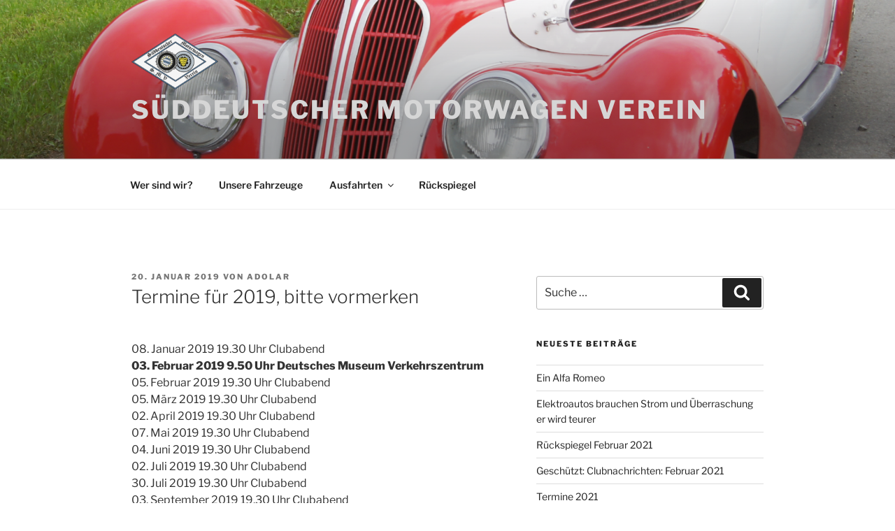

--- FILE ---
content_type: text/css
request_url: https://smv-1899.de/wp-content/uploads/siteorigin-widgets/sow-features-default-3f8a1e955693.css?ver=6.4.7
body_size: 550
content:
.so-widget-sow-features-default-3f8a1e955693 .sow-features-list {
  display: flex;
  flex-wrap: wrap;
  gap: 25px 25px;
  list-style: none;
  margin: 0;
  padding: 0;
}
.so-widget-sow-features-default-3f8a1e955693 .sow-features-list .sow-features-feature {
  -ms-box-sizing: border-box;
  -moz-box-sizing: border-box;
  -webkit-box-sizing: border-box;
  box-sizing: border-box;
  margin: 0;
  position: relative;
}
@media (min-width: 780px) {
  .so-widget-sow-features-default-3f8a1e955693 .sow-features-list .sow-features-feature:nth-of-type(4n + 1) {
    padding-left: 0;
  }
  .so-widget-sow-features-default-3f8a1e955693 .sow-features-list .sow-features-feature:nth-of-type(4n) {
    padding-right: 0;
  }
}
.so-widget-sow-features-default-3f8a1e955693 .sow-features-list .sow-features-feature.sow-icon-container-position-top {
  text-align: center;
}
.so-widget-sow-features-default-3f8a1e955693 .sow-features-list .sow-features-feature.sow-icon-container-position-top .sow-icon-container {
  margin-bottom: 10px;
  margin: 0 auto 10px;
}
.so-widget-sow-features-default-3f8a1e955693 .sow-features-list .sow-features-feature.sow-icon-container-position-right {
  align-items: flex-start;
}
.so-widget-sow-features-default-3f8a1e955693 .sow-features-list .sow-features-feature.sow-icon-container-position-right .sow-icon-container {
  margin-right: 10px;
}
.so-widget-sow-features-default-3f8a1e955693 .sow-features-list .sow-features-feature.sow-icon-container-position-left {
  align-items: flex-start;
}
.so-widget-sow-features-default-3f8a1e955693 .sow-features-list .sow-features-feature.sow-icon-container-position-left .sow-icon-container {
  margin-left: 10px;
}
.so-widget-sow-features-default-3f8a1e955693 .sow-features-list .sow-features-feature.sow-icon-container-position-bottom {
  align-items: center;
  text-align: center;
}
.so-widget-sow-features-default-3f8a1e955693 .sow-features-list .sow-features-feature.sow-icon-container-position-bottom .sow-icon-container {
  margin-top: 10px;
}
.so-widget-sow-features-default-3f8a1e955693 .sow-features-list .sow-features-feature .sow-features-feature-right-left-container {
  display: flex;
  flex-direction: inherit;
  width: 100%;
  align-items: center;
}
.so-widget-sow-features-default-3f8a1e955693 .sow-features-list .sow-features-feature .sow-features-feature-right-left-container .textwidget {
  width: 100%;
}
.so-widget-sow-features-default-3f8a1e955693 .sow-features-list .sow-features-feature .sow-icon-container {
  font-size: 55px;
  height: 55px;
  text-decoration: none;
  width: 55px;
  flex: 0 0 55px;
}
.so-widget-sow-features-default-3f8a1e955693 .sow-features-list .sow-features-feature .sow-icon-container:not(.sow-container-none) [class^="sow-icon-"],
.so-widget-sow-features-default-3f8a1e955693 .sow-features-list .sow-features-feature .sow-icon-container .sow-icon-image {
  align-items: center;
  color: #fff;
  display: flex;
  height: 55px;
  justify-content: center;
  position: absolute;
  text-decoration: none;
  top: 0;
  width: 55px;
  background-size: contain;
  background-position: center;
  background-repeat: no-repeat;
}
.so-widget-sow-features-default-3f8a1e955693 .sow-features-list .sow-features-feature h5 {
  margin: 1em 0;
}
.so-widget-sow-features-default-3f8a1e955693 .sow-features-list .sow-features-feature h5 a {
  color: inherit;
  text-decoration: none;
}
.so-widget-sow-features-default-3f8a1e955693 .sow-features-list .sow-features-feature h5 a:hover {
  text-decoration: underline;
}
.so-widget-sow-features-default-3f8a1e955693 .sow-features-list .sow-features-feature p.sow-more-text a {
  color: inherit;
  font-weight: 500;
  text-decoration: none;
}
.so-widget-sow-features-default-3f8a1e955693 .sow-features-list .sow-features-feature p.sow-more-text a:hover {
  text-decoration: underline;
}
.so-widget-sow-features-default-3f8a1e955693 .sow-features-list .sow-features-feature p:last-child {
  margin-bottom: 0;
}
.so-widget-sow-features-default-3f8a1e955693 .sow-features-list .sow-features-feature p.sow-more-text a {
  color: inherit;
  font-weight: 500;
  text-decoration: none;
}
.so-widget-sow-features-default-3f8a1e955693 .sow-features-list .sow-features-feature p.sow-more-text a:hover {
  text-decoration: underline;
}
@media (max-width: 780px) {
  .so-widget-sow-features-default-3f8a1e955693 .sow-features-list {
    gap: 25px;
  }
  .so-widget-sow-features-default-3f8a1e955693 .sow-features-list.sow-features-responsive .sow-features-feature {
    flex-direction: row !important;
    justify-content: center;
  }
  .so-widget-sow-features-default-3f8a1e955693 .sow-features-list.sow-features-responsive .sow-icon-container-position-top,
  .so-widget-sow-features-default-3f8a1e955693 .sow-features-list.sow-features-responsive .sow-icon-container-position-right,
  .so-widget-sow-features-default-3f8a1e955693 .sow-features-list.sow-features-responsive .sow-icon-container-position-left {
    flex-direction: column !important;
  }
  .so-widget-sow-features-default-3f8a1e955693 .sow-features-list.sow-features-responsive .sow-icon-container-position-bottom {
    flex-direction: column-reverse !important;
  }
  .so-widget-sow-features-default-3f8a1e955693 .sow-features-list.sow-features-responsive .sow-features-feature {
    width: 100% !important;
  }
  .so-widget-sow-features-default-3f8a1e955693 .sow-features-list.sow-features-responsive .sow-features-feature-content,
  .so-widget-sow-features-default-3f8a1e955693 .sow-features-list.sow-features-responsive .sow-features-feature-title,
  .so-widget-sow-features-default-3f8a1e955693 .sow-features-list.sow-features-responsive .sow-more-text {
    text-align: center;
  }
  .so-widget-sow-features-default-3f8a1e955693 .sow-features-list.sow-features-responsive .sow-icon-container-position-left .sow-icon-container,
  .so-widget-sow-features-default-3f8a1e955693 .sow-features-list.sow-features-responsive .sow-icon-container-position-right .sow-icon-container {
    display: flex;
    justify-content: center;
    width: 100%;
  }
  .so-widget-sow-features-default-3f8a1e955693 .sow-features-list.sow-features-responsive .sow-icon-container-position-left .sow-icon-container {
    margin-left: 0;
  }
  .so-widget-sow-features-default-3f8a1e955693 .sow-features-list.sow-features-responsive .sow-icon-container-position-right .sow-icon-container {
    margin-right: 0;
  }
}